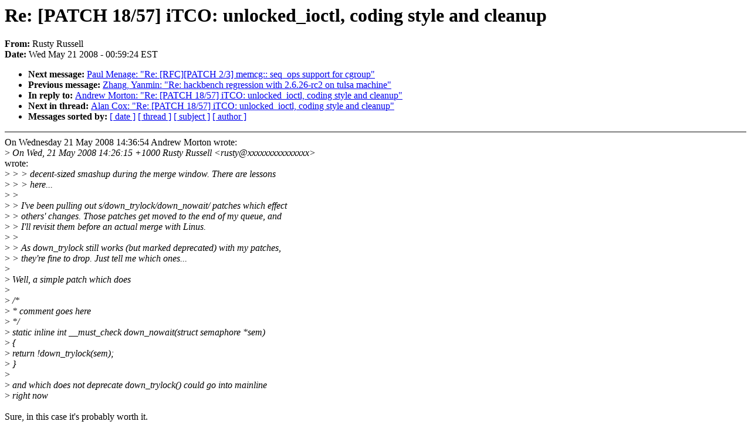

--- FILE ---
content_type: text/html; charset=UTF-8
request_url: https://lkml.indiana.edu/hypermail/linux/kernel/0805.2/2570.html
body_size: 1730
content:
<!-- MHonArc v2.6.6 -->
<!--X-Subject: Re: [PATCH 18/57] iTCO: unlocked_ioctl, coding style and cleanup -->
<!--X-From-R13: Dhfgl Dhffryy <ehfglNehfgpbec.pbz.nh> -->
<!--X-Date: Wed, 21 May 2008 00:59:24 &#45;0400 (EDT) -->
<!--X-Message-Id: 200805211458.58020.rusty@rustcorp.com.au -->
<!--X-Content-Type: text/plain -->
<!--X-Reference: 20080519124659.31722.51847.stgit@core -->
<!--X-Reference: 200805211426.16234.rusty@rustcorp.com.au -->
<!--X-Reference: 20080520213654.a25d286e.akpm@linux&#45;foundation.org -->
<!--X-Head-End-->
<!DOCTYPE HTML PUBLIC "-//W3C//DTD HTML 4.0 Transitional//EN"
                      "http://www.w3.org/TR/REC-html40/loose.dtd">
<html lang="en">
<head>
<meta HTTP-EQUIV="Content-Type" CONTENT="text/html; charset=iso-8859-2">
<title>Linux-Kernel Archive: Re: [PATCH 18/57] iTCO: unlocked_ioctl, coding style and cleanup</title>
<meta NAME="Author" CONTENT="Rusty Russell &lt;rusty@rustcorp.com.au&gt;">
<meta NAME="Subject" CONTENT="Re: [PATCH 18/57] iTCO: unlocked_ioctl, coding style and cleanup">
</head> 
<body BGCOLOR="#FFFFFF" TEXT="#000000">

<!--X-Body-Begin-->
<!--X-User-Header-->
<!--X-User-Header-End-->
<!--X-TopPNI-->


<!--X-TopPNI-End-->
<!--X-MsgBody-->
<!--X-Subject-Header-Begin-->
<h1>Re: [PATCH 18/57] iTCO: unlocked_ioctl, coding style and cleanup</h1>
<strong>From: </strong>Rusty Russell
<br><strong>Date: </strong> Wed May 21 2008 - 00:59:24 EST
<p>
<ul>
<li><strong>Next message: </strong> <a href="2571.html"> Paul Menage: "Re: [RFC][PATCH 2/3] memcg:: seq_ops support for cgroup"</a>

<li><strong>Previous message: </strong> <a href="2569.html"> Zhang, Yanmin: "Re: hackbench regression with 2.6.26-rc2 on tulsa machine"</a>

<li><strong>In reply to: </strong> <a href="2564.html"> Andrew Morton: "Re: [PATCH 18/57] iTCO: unlocked_ioctl, coding style and cleanup"</a>

<li><strong>Next in thread: </strong> <a href="2651.html"> Alan Cox: "Re: [PATCH 18/57] iTCO: unlocked_ioctl, coding style and cleanup"</a>

<li><strong>Messages sorted by: </strong><a href="date.html#2570">[ date ]</a> <a href="index.html#2570">[ thread ]</a> <a href="subject.html#2570">[ subject ]</a> <a href="author.html#2570">[ author ]</a>
</ul>

<!--X-Subject-Header-End-->
<!--X-Head-of-Message-->
<!--X-Head-of-Message-End-->
<!--X-Head-Body-Sep-Begin-->
<hr NOSHADE>
<!--X-Head-Body-Sep-End-->
<!--X-Body-of-Message-->
On Wednesday 21 May 2008 14:36:54 Andrew Morton wrote:<br>
&gt;<i> On Wed, 21 May 2008 14:26:15 +1000 Rusty Russell &lt;rusty@xxxxxxxxxxxxxxx&gt; </i><br>
wrote:<br>
&gt;<i> &gt; &gt; decent-sized smashup during the merge window.  There are lessons</i><br>
&gt;<i> &gt; &gt; here...</i><br>
&gt;<i> &gt;</i><br>
&gt;<i> &gt; I've been pulling out s/down_trylock/down_nowait/ patches which effect</i><br>
&gt;<i> &gt; others' changes.  Those patches get moved to the end of my queue, and</i><br>
&gt;<i> &gt; I'll revisit them before an actual merge with Linus.</i><br>
&gt;<i> &gt;</i><br>
&gt;<i> &gt; As down_trylock still works (but marked deprecated) with my patches,</i><br>
&gt;<i> &gt; they're fine to drop.  Just tell me which ones...</i><br>
&gt;<i></i><br>
&gt;<i> Well, a simple patch which does</i><br>
&gt;<i></i><br>
&gt;<i> /*</i><br>
&gt;<i>  * comment goes here</i><br>
&gt;<i>  */</i><br>
&gt;<i> static inline int __must_check down_nowait(struct semaphore *sem)</i><br>
&gt;<i> {</i><br>
&gt;<i> 	return !down_trylock(sem);</i><br>
&gt;<i> }</i><br>
&gt;<i></i><br>
&gt;<i> and which does not deprecate down_trylock() could go into mainline</i><br>
&gt;<i> right now</i><br>
<br>
Sure, in this case it's probably worth it.<br>
<br>
&gt;<i> , (assuming that the overall concept doesn't get shot down in </i><br>
&gt;<i> review - did it get reviewed?)</i><br>
<br>
Well, it got some commentry on lkml, mainly from Christoph H.  He was the one <br>
who came up with &quot;down_nowait&quot; vs the original &quot;down_try&quot;.<br>
<br>
&gt;<i> Then you can start trickling stuff out to people straight away.</i><br>
<br>
OK, I'll send a patch now.<br>
<br>
Thanks,<br>
Rusty.<br>
<br>
<br>
<br>
--<br>
To unsubscribe from this list: send the line &quot;unsubscribe linux-kernel&quot; in<br>
the body of a message to majordomo@xxxxxxxxxxxxxxx<br>
More majordomo info at  <a  href="http://vger.kernel.org/majordomo-info.html">http://vger.kernel.org/majordomo-info.html</a><br>
Please read the FAQ at  <a  href="http://www.tux.org/lkml/">http://www.tux.org/lkml/</a><br>
<br>
<br>

<!--X-Body-of-Message-End-->
<!--X-MsgBody-End-->
<!--X-Follow-Ups-->
<hr NOSHADE>
<!--X-Follow-Ups-End-->
<!--X-References-->





<!--X-References-End-->
<!--X-BotPNI-->
<ul>
<li><strong>Next message: </strong> <a href="2571.html"> Paul Menage: "Re: [RFC][PATCH 2/3] memcg:: seq_ops support for cgroup"</a>

<li><strong>Previous message: </strong> <a href="2569.html"> Zhang, Yanmin: "Re: hackbench regression with 2.6.26-rc2 on tulsa machine"</a>

<li><strong>In reply to: </strong> <a href="2564.html"> Andrew Morton: "Re: [PATCH 18/57] iTCO: unlocked_ioctl, coding style and cleanup"</a>

<li><strong>Next in thread: </strong> <a href="2651.html"> Alan Cox: "Re: [PATCH 18/57] iTCO: unlocked_ioctl, coding style and cleanup"</a>

<li><strong>Messages sorted by: </strong><a href="date.html#2570">[ date ]</a> <a href="index.html#2570">[ thread ]</a> <a href="subject.html#2570">[ subject ]</a> <a href="author.html#2570">[ author ]</a>
</ul>

<!--X-BotPNI-End-->
<!--X-User-Footer-->
<!--X-User-Footer-End-->
</body>
</html>
